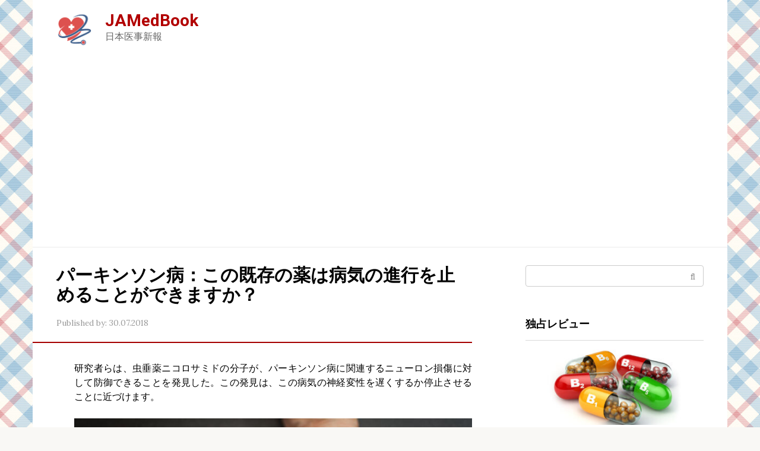

--- FILE ---
content_type: text/html; charset=UTF-8
request_url: https://jamedbook.com/7839-2/
body_size: 13210
content:
<!DOCTYPE html> <html lang="ja"> <head> <meta charset="UTF-8"> <meta name="viewport" content="width=device-width, initial-scale=1"> <meta name='robots' content='index, follow, max-image-preview:large, max-snippet:-1, max-video-preview:-1'/> <style>img:is([sizes="auto" i], [sizes^="auto," i]) { contain-intrinsic-size: 3000px 1500px }</style> <title>パーキンソン病：この既存の薬は病気の進行を止めることができますか？ - JAMedBook</title> <link rel="canonical" href="https://jamedbook.com/7839-2/"/> <meta property="og:locale" content="ja_JP"/> <meta property="og:type" content="article"/> <meta property="og:title" content="パーキンソン病：この既存の薬は病気の進行を止めることができますか？ - JAMedBook"/> <meta property="og:description" content="研究者らは、虫垂薬ニコロサミドの分子が、パーキンソン病に関連するニューロン損傷に対して防御できることを発見した。この発見は、この病気の神経変性を遅くするか停止させることに近づけます。 米国国立衛生研究所（NIH）は、米国 [&hellip;]"/> <meta property="og:url" content="https://jamedbook.com/7839-2/"/> <meta property="og:site_name" content="JAMedBook"/> <meta property="article:published_time" content="2018-07-30T02:38:02+00:00"/> <meta property="article:modified_time" content="2018-06-06T00:15:29+00:00"/> <meta name="author" content="admin"/> <meta name="twitter:card" content="summary_large_image"/> <meta name="twitter:image" content="https://jamedbook.com/wp-content/uploads/2018/06/parkinsons-could-this-existing-drug-halt-disease-progression-preview.jpg"/> <style id='classic-theme-styles-inline-css' type='text/css'> /*! This file is auto-generated */ .wp-block-button__link{color:#fff;background-color:#32373c;border-radius:9999px;box-shadow:none;text-decoration:none;padding:calc(.667em + 2px) calc(1.333em + 2px);font-size:1.125em}.wp-block-file__button{background:#32373c;color:#fff;text-decoration:none} </style> <style id='global-styles-inline-css' type='text/css'> :root{--wp--preset--aspect-ratio--square: 1;--wp--preset--aspect-ratio--4-3: 4/3;--wp--preset--aspect-ratio--3-4: 3/4;--wp--preset--aspect-ratio--3-2: 3/2;--wp--preset--aspect-ratio--2-3: 2/3;--wp--preset--aspect-ratio--16-9: 16/9;--wp--preset--aspect-ratio--9-16: 9/16;--wp--preset--color--black: #000000;--wp--preset--color--cyan-bluish-gray: #abb8c3;--wp--preset--color--white: #ffffff;--wp--preset--color--pale-pink: #f78da7;--wp--preset--color--vivid-red: #cf2e2e;--wp--preset--color--luminous-vivid-orange: #ff6900;--wp--preset--color--luminous-vivid-amber: #fcb900;--wp--preset--color--light-green-cyan: #7bdcb5;--wp--preset--color--vivid-green-cyan: #00d084;--wp--preset--color--pale-cyan-blue: #8ed1fc;--wp--preset--color--vivid-cyan-blue: #0693e3;--wp--preset--color--vivid-purple: #9b51e0;--wp--preset--gradient--vivid-cyan-blue-to-vivid-purple: linear-gradient(135deg,rgba(6,147,227,1) 0%,rgb(155,81,224) 100%);--wp--preset--gradient--light-green-cyan-to-vivid-green-cyan: linear-gradient(135deg,rgb(122,220,180) 0%,rgb(0,208,130) 100%);--wp--preset--gradient--luminous-vivid-amber-to-luminous-vivid-orange: linear-gradient(135deg,rgba(252,185,0,1) 0%,rgba(255,105,0,1) 100%);--wp--preset--gradient--luminous-vivid-orange-to-vivid-red: linear-gradient(135deg,rgba(255,105,0,1) 0%,rgb(207,46,46) 100%);--wp--preset--gradient--very-light-gray-to-cyan-bluish-gray: linear-gradient(135deg,rgb(238,238,238) 0%,rgb(169,184,195) 100%);--wp--preset--gradient--cool-to-warm-spectrum: linear-gradient(135deg,rgb(74,234,220) 0%,rgb(151,120,209) 20%,rgb(207,42,186) 40%,rgb(238,44,130) 60%,rgb(251,105,98) 80%,rgb(254,248,76) 100%);--wp--preset--gradient--blush-light-purple: linear-gradient(135deg,rgb(255,206,236) 0%,rgb(152,150,240) 100%);--wp--preset--gradient--blush-bordeaux: linear-gradient(135deg,rgb(254,205,165) 0%,rgb(254,45,45) 50%,rgb(107,0,62) 100%);--wp--preset--gradient--luminous-dusk: linear-gradient(135deg,rgb(255,203,112) 0%,rgb(199,81,192) 50%,rgb(65,88,208) 100%);--wp--preset--gradient--pale-ocean: linear-gradient(135deg,rgb(255,245,203) 0%,rgb(182,227,212) 50%,rgb(51,167,181) 100%);--wp--preset--gradient--electric-grass: linear-gradient(135deg,rgb(202,248,128) 0%,rgb(113,206,126) 100%);--wp--preset--gradient--midnight: linear-gradient(135deg,rgb(2,3,129) 0%,rgb(40,116,252) 100%);--wp--preset--font-size--small: 13px;--wp--preset--font-size--medium: 20px;--wp--preset--font-size--large: 36px;--wp--preset--font-size--x-large: 42px;--wp--preset--spacing--20: 0.44rem;--wp--preset--spacing--30: 0.67rem;--wp--preset--spacing--40: 1rem;--wp--preset--spacing--50: 1.5rem;--wp--preset--spacing--60: 2.25rem;--wp--preset--spacing--70: 3.38rem;--wp--preset--spacing--80: 5.06rem;--wp--preset--shadow--natural: 6px 6px 9px rgba(0, 0, 0, 0.2);--wp--preset--shadow--deep: 12px 12px 50px rgba(0, 0, 0, 0.4);--wp--preset--shadow--sharp: 6px 6px 0px rgba(0, 0, 0, 0.2);--wp--preset--shadow--outlined: 6px 6px 0px -3px rgba(255, 255, 255, 1), 6px 6px rgba(0, 0, 0, 1);--wp--preset--shadow--crisp: 6px 6px 0px rgba(0, 0, 0, 1);}:where(.is-layout-flex){gap: 0.5em;}:where(.is-layout-grid){gap: 0.5em;}body .is-layout-flex{display: flex;}.is-layout-flex{flex-wrap: wrap;align-items: center;}.is-layout-flex > :is(*, div){margin: 0;}body .is-layout-grid{display: grid;}.is-layout-grid > :is(*, div){margin: 0;}:where(.wp-block-columns.is-layout-flex){gap: 2em;}:where(.wp-block-columns.is-layout-grid){gap: 2em;}:where(.wp-block-post-template.is-layout-flex){gap: 1.25em;}:where(.wp-block-post-template.is-layout-grid){gap: 1.25em;}.has-black-color{color: var(--wp--preset--color--black) !important;}.has-cyan-bluish-gray-color{color: var(--wp--preset--color--cyan-bluish-gray) !important;}.has-white-color{color: var(--wp--preset--color--white) !important;}.has-pale-pink-color{color: var(--wp--preset--color--pale-pink) !important;}.has-vivid-red-color{color: var(--wp--preset--color--vivid-red) !important;}.has-luminous-vivid-orange-color{color: var(--wp--preset--color--luminous-vivid-orange) !important;}.has-luminous-vivid-amber-color{color: var(--wp--preset--color--luminous-vivid-amber) !important;}.has-light-green-cyan-color{color: var(--wp--preset--color--light-green-cyan) !important;}.has-vivid-green-cyan-color{color: var(--wp--preset--color--vivid-green-cyan) !important;}.has-pale-cyan-blue-color{color: var(--wp--preset--color--pale-cyan-blue) !important;}.has-vivid-cyan-blue-color{color: var(--wp--preset--color--vivid-cyan-blue) !important;}.has-vivid-purple-color{color: var(--wp--preset--color--vivid-purple) !important;}.has-black-background-color{background-color: var(--wp--preset--color--black) !important;}.has-cyan-bluish-gray-background-color{background-color: var(--wp--preset--color--cyan-bluish-gray) !important;}.has-white-background-color{background-color: var(--wp--preset--color--white) !important;}.has-pale-pink-background-color{background-color: var(--wp--preset--color--pale-pink) !important;}.has-vivid-red-background-color{background-color: var(--wp--preset--color--vivid-red) !important;}.has-luminous-vivid-orange-background-color{background-color: var(--wp--preset--color--luminous-vivid-orange) !important;}.has-luminous-vivid-amber-background-color{background-color: var(--wp--preset--color--luminous-vivid-amber) !important;}.has-light-green-cyan-background-color{background-color: var(--wp--preset--color--light-green-cyan) !important;}.has-vivid-green-cyan-background-color{background-color: var(--wp--preset--color--vivid-green-cyan) !important;}.has-pale-cyan-blue-background-color{background-color: var(--wp--preset--color--pale-cyan-blue) !important;}.has-vivid-cyan-blue-background-color{background-color: var(--wp--preset--color--vivid-cyan-blue) !important;}.has-vivid-purple-background-color{background-color: var(--wp--preset--color--vivid-purple) !important;}.has-black-border-color{border-color: var(--wp--preset--color--black) !important;}.has-cyan-bluish-gray-border-color{border-color: var(--wp--preset--color--cyan-bluish-gray) !important;}.has-white-border-color{border-color: var(--wp--preset--color--white) !important;}.has-pale-pink-border-color{border-color: var(--wp--preset--color--pale-pink) !important;}.has-vivid-red-border-color{border-color: var(--wp--preset--color--vivid-red) !important;}.has-luminous-vivid-orange-border-color{border-color: var(--wp--preset--color--luminous-vivid-orange) !important;}.has-luminous-vivid-amber-border-color{border-color: var(--wp--preset--color--luminous-vivid-amber) !important;}.has-light-green-cyan-border-color{border-color: var(--wp--preset--color--light-green-cyan) !important;}.has-vivid-green-cyan-border-color{border-color: var(--wp--preset--color--vivid-green-cyan) !important;}.has-pale-cyan-blue-border-color{border-color: var(--wp--preset--color--pale-cyan-blue) !important;}.has-vivid-cyan-blue-border-color{border-color: var(--wp--preset--color--vivid-cyan-blue) !important;}.has-vivid-purple-border-color{border-color: var(--wp--preset--color--vivid-purple) !important;}.has-vivid-cyan-blue-to-vivid-purple-gradient-background{background: var(--wp--preset--gradient--vivid-cyan-blue-to-vivid-purple) !important;}.has-light-green-cyan-to-vivid-green-cyan-gradient-background{background: var(--wp--preset--gradient--light-green-cyan-to-vivid-green-cyan) !important;}.has-luminous-vivid-amber-to-luminous-vivid-orange-gradient-background{background: var(--wp--preset--gradient--luminous-vivid-amber-to-luminous-vivid-orange) !important;}.has-luminous-vivid-orange-to-vivid-red-gradient-background{background: var(--wp--preset--gradient--luminous-vivid-orange-to-vivid-red) !important;}.has-very-light-gray-to-cyan-bluish-gray-gradient-background{background: var(--wp--preset--gradient--very-light-gray-to-cyan-bluish-gray) !important;}.has-cool-to-warm-spectrum-gradient-background{background: var(--wp--preset--gradient--cool-to-warm-spectrum) !important;}.has-blush-light-purple-gradient-background{background: var(--wp--preset--gradient--blush-light-purple) !important;}.has-blush-bordeaux-gradient-background{background: var(--wp--preset--gradient--blush-bordeaux) !important;}.has-luminous-dusk-gradient-background{background: var(--wp--preset--gradient--luminous-dusk) !important;}.has-pale-ocean-gradient-background{background: var(--wp--preset--gradient--pale-ocean) !important;}.has-electric-grass-gradient-background{background: var(--wp--preset--gradient--electric-grass) !important;}.has-midnight-gradient-background{background: var(--wp--preset--gradient--midnight) !important;}.has-small-font-size{font-size: var(--wp--preset--font-size--small) !important;}.has-medium-font-size{font-size: var(--wp--preset--font-size--medium) !important;}.has-large-font-size{font-size: var(--wp--preset--font-size--large) !important;}.has-x-large-font-size{font-size: var(--wp--preset--font-size--x-large) !important;} :where(.wp-block-post-template.is-layout-flex){gap: 1.25em;}:where(.wp-block-post-template.is-layout-grid){gap: 1.25em;} :where(.wp-block-columns.is-layout-flex){gap: 2em;}:where(.wp-block-columns.is-layout-grid){gap: 2em;} :root :where(.wp-block-pullquote){font-size: 1.5em;line-height: 1.6;} </style> <link rel='stylesheet' id='google-fonts-css' href='https://fonts.googleapis.com/css?family=Lora%3A400%2C400i%2C700%7CRoboto%3A400%2C400i%2C700&#038;subset=cyrillic&#038;display=swap' media='all'/> <link rel='stylesheet' id='root-style-css' href='https://jamedbook.com/wp-content/themes/root/assets/css/style.min.css' media='all'/> <style id='akismet-widget-style-inline-css' type='text/css'> .a-stats { --akismet-color-mid-green: #357b49; --akismet-color-white: #fff; --akismet-color-light-grey: #f6f7f7; max-width: 350px; width: auto; } .a-stats * { all: unset; box-sizing: border-box; } .a-stats strong { font-weight: 600; } .a-stats a.a-stats__link, .a-stats a.a-stats__link:visited, .a-stats a.a-stats__link:active { background: var(--akismet-color-mid-green); border: none; box-shadow: none; border-radius: 8px; color: var(--akismet-color-white); cursor: pointer; display: block; font-family: -apple-system, BlinkMacSystemFont, 'Segoe UI', 'Roboto', 'Oxygen-Sans', 'Ubuntu', 'Cantarell', 'Helvetica Neue', sans-serif; font-weight: 500; padding: 12px; text-align: center; text-decoration: none; transition: all 0.2s ease; } /* Extra specificity to deal with TwentyTwentyOne focus style */ .widget .a-stats a.a-stats__link:focus { background: var(--akismet-color-mid-green); color: var(--akismet-color-white); text-decoration: none; } .a-stats a.a-stats__link:hover { filter: brightness(110%); box-shadow: 0 4px 12px rgba(0, 0, 0, 0.06), 0 0 2px rgba(0, 0, 0, 0.16); } .a-stats .count { color: var(--akismet-color-white); display: block; font-size: 1.5em; line-height: 1.4; padding: 0 13px; white-space: nowrap; } </style> <script type="text/javascript" src="https://jamedbook.com/wp-includes/js/jquery/jquery.min.js" id="jquery-core-js"></script> <style>.pseudo-clearfy-link { color: #008acf; cursor: pointer;}.pseudo-clearfy-link:hover { text-decoration: none;}</style><meta name="msvalidate.01" content="90185734E5B6AD0DE4C67E095C6D05DE"/><!-- HFCM by 99 Robots - Snippet # 1: Adsence --> <script async src="https://pagead2.googlesyndication.com/pagead/js/adsbygoogle.js?client=ca-pub-3858228271528730"
     crossorigin="anonymous"></script> <!-- /end HFCM by 99 Robots --> <style>.site-logotype {max-width:1000px}.site-logotype img {max-height:60px}@media (max-width: 991px) {.widget-area {display:block;float:none!important;padding:15px 20px} }.scrolltop {background-color:#ff7070}.scrolltop:after {color:#ffffff}.scrolltop {width:30px}.scrolltop {height:80px}.scrolltop:after {content:"\f176"}.entry-image:not(.entry-image--big) {margin-left:-20px}@media (min-width: 1200px) {.entry-image:not(.entry-image--big) {margin-left:-40px} }.post-card:not(.post-card-related) .post-card__image, .post-card:not(.post-card-related) .post-card__image img, .post-card:not(.post-card-related) .post-card__image .entry-meta, .post-card:not(.post-card-related) .thumb-wide {border-radius:6px}body {font-family:"Lora" ,"Helvetica Neue", Helvetica, Arial, sans-serif}@media (min-width: 576px) {body {font-size:16px} }@media (min-width: 576px) {body {line-height:1.5} }.site-title, .site-title a {font-family:"Roboto" ,"Helvetica Neue", Helvetica, Arial, sans-serif}@media (min-width: 576px) {.site-title, .site-title a {font-size:28px} }@media (min-width: 576px) {.site-title, .site-title a {line-height:1.1} }.site-description {font-family:"Roboto" ,"Helvetica Neue", Helvetica, Arial, sans-serif}@media (min-width: 576px) {.site-description {font-size:16px} }@media (min-width: 576px) {.site-description {line-height:1.5} }.top-menu {font-family:"Roboto" ,"Helvetica Neue", Helvetica, Arial, sans-serif}@media (min-width: 576px) {.top-menu {font-size:16px} }@media (min-width: 576px) {.top-menu {line-height:1.5} }.main-navigation ul li a, .main-navigation ul li .removed-link, .footer-navigation ul li a, .footer-navigation ul li .removed-link{font-family:"Roboto" ,"Helvetica Neue", Helvetica, Arial, sans-serif}@media (min-width: 576px) {.main-navigation ul li a, .main-navigation ul li .removed-link, .footer-navigation ul li a, .footer-navigation ul li .removed-link {font-size: 16px} }@media (min-width: 576px) {.main-navigation ul li a, .main-navigation ul li .removed-link, .footer-navigation ul li a, .footer-navigation ul li .removed-link {line-height:1.5} }.h1, h1:not(.site-title) {font-weight:bold;}.h2, h2 {font-weight:bold;}.h3, h3 {font-weight:bold;}.h4, h4 {font-weight:bold;}.h5, h5 {font-weight:bold;}.h6, h6 {font-weight:bold;}.mob-hamburger span, .card-slider__category, .card-slider-container .swiper-pagination-bullet-active, .page-separator, .pagination .current, .pagination a.page-numbers:hover, .entry-content ul > li:before, .entry-content ul:not([class])>li:before, .entry-content ul.wp-block-list>li:before, .home-text ul:not([class])>li:before, .home-text ul.wp-block-list>li:before, .taxonomy-description ul:not([class])>li:before, .taxonomy-description ul.wp-block-list>li:before, .btn, .comment-respond .form-submit input, .contact-form .contact_submit, .page-links__item {background-color:#a50000}.spoiler-box, .entry-content ol li:before, .entry-content ol:not([class]) li:before, .entry-content ol.wp-block-list li:before, .home-text ol:not([class]) li:before, .home-text ol.wp-block-list li:before, .taxonomy-description ol:not([class]) li:before, .taxonomy-description ol.wp-block-list li:before, .mob-hamburger, .inp:focus, .search-form__text:focus, .entry-content blockquote:not(.wpremark), .comment-respond .comment-form-author input:focus, .comment-respond .comment-form-author textarea:focus, .comment-respond .comment-form-comment input:focus, .comment-respond .comment-form-comment textarea:focus, .comment-respond .comment-form-email input:focus, .comment-respond .comment-form-email textarea:focus, .comment-respond .comment-form-url input:focus, .comment-respond .comment-form-url textarea:focus {border-color:#a50000}.entry-content blockquote:before, .spoiler-box__title:after, .sidebar-navigation .menu-item-has-children:after, .star-rating--score-1:not(.hover) .star-rating-item:nth-child(1), .star-rating--score-2:not(.hover) .star-rating-item:nth-child(1), .star-rating--score-2:not(.hover) .star-rating-item:nth-child(2), .star-rating--score-3:not(.hover) .star-rating-item:nth-child(1), .star-rating--score-3:not(.hover) .star-rating-item:nth-child(2), .star-rating--score-3:not(.hover) .star-rating-item:nth-child(3), .star-rating--score-4:not(.hover) .star-rating-item:nth-child(1), .star-rating--score-4:not(.hover) .star-rating-item:nth-child(2), .star-rating--score-4:not(.hover) .star-rating-item:nth-child(3), .star-rating--score-4:not(.hover) .star-rating-item:nth-child(4), .star-rating--score-5:not(.hover) .star-rating-item:nth-child(1), .star-rating--score-5:not(.hover) .star-rating-item:nth-child(2), .star-rating--score-5:not(.hover) .star-rating-item:nth-child(3), .star-rating--score-5:not(.hover) .star-rating-item:nth-child(4), .star-rating--score-5:not(.hover) .star-rating-item:nth-child(5), .star-rating-item.hover {color:#a50000}body {color:#020202}a, .spanlink, .comment-reply-link, .pseudo-link, .root-pseudo-link {color:#428bca}a:hover, a:focus, a:active, .spanlink:hover, .comment-reply-link:hover, .pseudo-link:hover {color:#e66212}.site-header {background-color:#ffffff}.site-header {color:#333333}.site-title, .site-title a {color:#b20000}.site-description, .site-description a {color:#666666}.top-menu ul li a {color:#333333}.main-navigation, .footer-navigation, .main-navigation ul li .sub-menu, .footer-navigation ul li .sub-menu {background-color:#a50000}.main-navigation ul li a, .main-navigation ul li .removed-link, .footer-navigation ul li a, .footer-navigation ul li .removed-link {color:#ffffff}.site-content {background-color:#ffffff}.site-footer {background-color:#ffffff}.site-footer {color:#333333}body {background-image:url(https://jamedbook.com/wp-content/themes/root/images/backgrounds/plaid.jpg) }</style><link rel="prefetch" href="https://jamedbook.com/wp-content/themes/root/fonts/fontawesome-webfont.ttf" as="font" crossorigin><link rel="preload" href="https://jamedbook.com/wp-content/uploads/2018/06/parkinsons-could-this-existing-drug-halt-disease-progression-preview.jpg" as="image" crossorigin><link rel="icon" href="https://jamedbook.com/wp-content/uploads/2018/06/cropped-medbook-1-32x32.png" sizes="32x32"/> <link rel="icon" href="https://jamedbook.com/wp-content/uploads/2018/06/cropped-medbook-1-192x192.png" sizes="192x192"/> <link rel="apple-touch-icon" href="https://jamedbook.com/wp-content/uploads/2018/06/cropped-medbook-1-180x180.png"/> <meta name="msapplication-TileImage" content="https://jamedbook.com/wp-content/uploads/2018/06/cropped-medbook-1-270x270.png"/> </head> <body class="post-template-default single single-post postid-7839 single-format-standard "> <div id="page" class="site"> <a class="skip-link screen-reader-text" href="#main"><!--noindex-->Skip to content<!--/noindex--></a> <header id="masthead" class="site-header container" itemscope itemtype="http://schema.org/WPHeader"> <div class="site-header-inner "> <div class="site-branding"> <div class="site-logotype"><a href="https://jamedbook.com/"><img src="https://jamedbook.com/wp-content/uploads/2018/06/medbook.png" width="512" height="506" alt="JAMedBook"></a></div> <div class="site-branding-container"> <div class="site-title"><a href="https://jamedbook.com/">JAMedBook</a></div> <p class="site-description">日本医事新報</p> </div> </div><!-- .site-branding --> <div class="mob-hamburger"><span></span></div> </div><!--.site-header-inner--> </header><!-- #masthead --> <nav id="site-navigation" class="main-navigation container" style="display: none;"><ul id="header_menu"></ul></nav> <div class="container header-separator"></div> <div id="content" class="site-content container"> <div itemscope itemtype="http://schema.org/Article"> <div id="primary" class="content-area"> <main id="main" class="site-main"> <article id="post-7839" class="post-7839 post type-post status-publish format-standard has-post-thumbnail category-index"> <header class="entry-header"> <h1 class="entry-title" itemprop="headline">パーキンソン病：この既存の薬は病気の進行を止めることができますか？</h1> <div class="entry-meta"><span class="entry-date"><span class="entry-label">Published by:</span> <time itemprop="datePublished" datetime="2018-07-30">30.07.2018</time></span></div><!-- .entry-meta --> </header><!-- .entry-header --> <div class="page-separator"></div> <div class="entry-content" itemprop="articleBody"> <p align="justify">研究者らは、虫垂薬ニコロサミドの分子が、パーキンソン病に関連するニューロン損傷に対して防御できることを発見した。この発見は、この病気の神経変性を遅くするか停止させることに近づけます。</p> <p><img decoding="async" src="https://demedbook.com/images/2/parkinsons-could-this-existing-drug-halt-disease-progression.jpg" class="aligncenter size-full" alt="老人、手、タブレット、水"></p> <p align="justify">米国国立衛生研究所（NIH）は、米国の約50万人にパーキンソン病があり、毎年約5万人がこの病気と診断されていると推定しています。</p> <p align="justify">この病気にはまだ治療法はありませんが、研究者は神経細胞の変性を遅らせる薬物の設計や薬の設計をよりよく理解しようと努力しています。</p> <p align="justify">最近、科学者は、神経変性に対して保護的役割を果たすと考えられているPINK1と呼ばれる重要なタンパク質に焦点を当てています。</p> <p align="justify">今年の初めに、オーストラリアのダンディー大学の研究者らは、PINK1の役割を調べて、「PINK1をパーキンソン病の患者の利益のために「スイッチオン」するように設計された新薬の開発につながることを期待している。 “</p> <p align="justify">現在、イギリスのカーディフ大学の科学者と共同で、同じ大学の研究者がこのような薬物を発見した可能性があります。</p> <p align="justify">このチームは、カーディフ大学薬学部薬学部のユーセフ・メッーロー博士と、大学のライフサイエンス・スクール・オブ・ライフ・サイエンスのMRCタンパク質リン酸化およびユビキチン化ユニットのコンサルタント神経学者であるDr. Miratul Muqitダンディーの</p> <p align="justify">それらは、虫垂感染症を治療するために通常使用される薬物が、パーキンソン病に関連する神経変性を停止させることに近づける可能性があることを示している。</p> <p align="justify">Erica Bariniはこの論文の最初の著者であり、調査結果は現在ジャーナルに掲載されています。</p> <h2><span id="chong_chui_yaoha_bao_hutanpaku_zhiwo_huo_xing_huasuru">虫垂薬は保護タンパク質を活性化する</span></h2> <p align="justify">この薬はニクロサミドと呼ばれ、新しい研究ではPINK1タンパク質を効果的に活性化する分子が含まれていることが示されています。</p> <p align="justify">さらに、この研究は、薬物およびその類似体が、脳細胞およびニューロンにおけるPINK1の性能を高めることができることを示している。 「注目すべきことに、著者らは、ニューロンにおけるPINK1-Parkin経路活性化を初めて検出し、それが小分子によって誘発され得ることを実証した」と書いている。</p> <p align="justify">ニコロサミドは承認され、約50年間、蠕虫または虫垂炎の感染症を治療するためにヒトで安全に使用されています。この薬物は、現在、様々なヒトの癌および関節リウマチの治療のために試されている。</p> <p align="justify">既存の薬物を再利用することは、治療が困難であることが知られている病状に対処するための、費用対効果の高い方法である。</p> <p align="justify">「私たちのデータは、ニクロスアミドおよび/またはその類縁体がパーキンソン病の減速において治療上の有益性を有する可能性があることを示唆している」とBariniらは書いている。しかし、彼らは、この仮説をさらに検証するために、パーキンソン病の動物モデルにおけるより多くのインビボ研究が容認されていることを認めている。</p> <p align="justify">「[ニコロサミド]を用いて、PINK1経路が初代ニューロンにおいて活性であり、検出可能であることを初めて実証する」と著者らは書いている。</p> <p align="justify">研究者らは、「我々の知見は、ニクロスアミドおよびその類縁体がPINK1経路を研究する頑強な化合物であり、パーキンソン病および関連障害の治療戦略として有望であることを示唆している」と結論づけている。</p> <p align="justify">“この研究は、PINK1を活性化する臨床的に使用される薬物の最初の報告であり、パーキンソン病の治療に有望である可能性がある[…]これは我々の研究のエキサイティングな段階であり、患者の生活の中で。</p> <p align="justify">Dr. Youcef Mehellou</p> <p align="justify">「私たちは現在、ニコスアミドがパーキンソン病を疾患モデルで治療する能力を評価することによって、我々の発見を次のレベルに引き上げる」とDr. Mehellouは付け加えた。</p> </div><!-- .entry-content --> </article><!-- #post-## --> <div class="entry-footer"> </div> <meta itemprop="author" content="admin"> <meta itemscope itemprop="mainEntityOfPage" itemType="https://schema.org/WebPage" itemid="https://jamedbook.com/7839-2/" content="パーキンソン病：この既存の薬は病気の進行を止めることができますか？"> <meta itemprop="dateModified" content="2018-06-06"> <meta itemprop="datePublished" content="2018-07-30T08:38:02+03:00"> <div itemprop="publisher" itemscope itemtype="https://schema.org/Organization" style="display: none;"><div itemprop="logo" itemscope itemtype="https://schema.org/ImageObject"><img itemprop="url image" src="https://jamedbook.com/wp-content/uploads/2018/06/medbook.png" alt="JAMedBook"></div><meta itemprop="name" content="JAMedBook"><meta itemprop="telephone" content="JAMedBook"><meta itemprop="address" content="https://jamedbook.com"></div><div class="b-related"><div class="b-related__header"><span>You may also like</span></div><div class="b-related__items"> <div id="post-14694" class="post-card post-card-related post-14694 post type-post status-publish format-standard has-post-thumbnail category-index"> <div class="post-card__image"><a href="https://jamedbook.com/14694-2/"><img width="330" height="140" src="https://jamedbook.com/wp-content/uploads/2018/06/we-all-hear-voices-in-our-heads-but-why-study-investigates-preview-330x140.jpg" class="attachment-thumb-wide size-thumb-wide wp-post-image" alt="" decoding="async" srcset="https://jamedbook.com/wp-content/uploads/2018/06/we-all-hear-voices-in-our-heads-but-why-study-investigates-preview-330x140.jpg 330w, https://jamedbook.com/wp-content/uploads/2018/06/we-all-hear-voices-in-our-heads-but-why-study-investigates-preview-768x329.jpg 768w, https://jamedbook.com/wp-content/uploads/2018/06/we-all-hear-voices-in-our-heads-but-why-study-investigates-preview.jpg 770w" sizes="(max-width: 330px) 100vw, 330px"/><div class="entry-meta"><span class="entry-category"><span>Index</span></span><span class="entry-meta__info"><span class="entry-meta__comments" title="Comments"><span class="fa fa-comment-o"></span> 0</span><span class="entry-meta__views" title="Views"><span class="fa fa-eye"></span> 7,049 просмотров</span></span></div></a></div><header class="entry-header"><div class="entry-title"><a href="https://jamedbook.com/14694-2/">「私たちは皆、私たちの頭の中の声を聞きます」しかし、なぜですか？調査調査</a></div></header><div class="post-card__content">脳は、精神分裂症などの状態を説明するのに役立つ可能性がある、この雑誌に掲載された新しい研究によると、大声で話すことと本質的に同じものとして私たちの頭の中で話すことを扱います。 私たちは自分の頭の中で話すのを聞くのに多くの [&hellip;]</div> </div> <div id="post-14634" class="post-card post-card-related post-14634 post type-post status-publish format-standard has-post-thumbnail category-index"> <div class="post-card__image"><a href="https://jamedbook.com/14634-2/"><img width="330" height="140" src="https://jamedbook.com/wp-content/uploads/2018/06/cause-of-incurable-muscle-wasting-disease-identified-preview-1-330x140.jpg" class="attachment-thumb-wide size-thumb-wide wp-post-image" alt="" decoding="async" srcset="https://jamedbook.com/wp-content/uploads/2018/06/cause-of-incurable-muscle-wasting-disease-identified-preview-1-330x140.jpg 330w, https://jamedbook.com/wp-content/uploads/2018/06/cause-of-incurable-muscle-wasting-disease-identified-preview-1-768x329.jpg 768w, https://jamedbook.com/wp-content/uploads/2018/06/cause-of-incurable-muscle-wasting-disease-identified-preview-1.jpg 770w" sizes="(max-width: 330px) 100vw, 330px"/><div class="entry-meta"><span class="entry-category"><span>Index</span></span><span class="entry-meta__info"><span class="entry-meta__comments" title="Comments"><span class="fa fa-comment-o"></span> 0</span><span class="entry-meta__views" title="Views"><span class="fa fa-eye"></span> 6,442 просмотров</span></span></div></a></div><header class="entry-header"><div class="entry-title"><a href="https://jamedbook.com/14634-2/">「難病で筋肉を浪費する病気の原因」</a></div></header><div class="post-card__content">治癒困難な筋肉消耗性疾患（エメリードレフュス筋ジストロフィー）の原因が初めて明らかにされた、と科学者は主張している。 Emery-Dreifuss筋ジストロフィー（EDMD）は、筋肉の消耗および関節の硬化を引き起こす遺伝 [&hellip;]</div> </div> <div id="post-14637" class="post-card post-card-related post-14637 post type-post status-publish format-standard has-post-thumbnail category-index"> <div class="post-card__image"><a href="https://jamedbook.com/14637-2/"><img width="330" height="140" src="https://jamedbook.com/wp-content/uploads/2018/06/clot-busting-drug-could-be-used-more-widely-for-stroke-patients-study-suggests-preview-1-330x140.jpg" class="attachment-thumb-wide size-thumb-wide wp-post-image" alt="" decoding="async" loading="lazy" srcset="https://jamedbook.com/wp-content/uploads/2018/06/clot-busting-drug-could-be-used-more-widely-for-stroke-patients-study-suggests-preview-1-330x140.jpg 330w, https://jamedbook.com/wp-content/uploads/2018/06/clot-busting-drug-could-be-used-more-widely-for-stroke-patients-study-suggests-preview-1-768x329.jpg 768w, https://jamedbook.com/wp-content/uploads/2018/06/clot-busting-drug-could-be-used-more-widely-for-stroke-patients-study-suggests-preview-1.jpg 770w" sizes="auto, (max-width: 330px) 100vw, 330px"/><div class="entry-meta"><span class="entry-category"><span>Index</span></span><span class="entry-meta__info"><span class="entry-meta__comments" title="Comments"><span class="fa fa-comment-o"></span> 0</span><span class="entry-meta__views" title="Views"><span class="fa fa-eye"></span> 6,941 просмотров</span></span></div></a></div><header class="entry-header"><div class="entry-title"><a href="https://jamedbook.com/14637-2/">脳卒中患者に「血栓破壊」薬をより広く使用できるようになると、研究は示唆している</a></div></header><div class="post-card__content">アルテプラーゼは、現在、虚血性脳卒中が発症してから3時間以内に患者に投与される「凝塊破壊性（clot-busting）」薬物である。しかし、新しい研究では、脳卒中患者には以前より考えられていたよりも安全であることが判明し [&hellip;]</div> </div> <div id="post-14667" class="post-card post-card-related post-14667 post type-post status-publish format-standard has-post-thumbnail category-index"> <div class="post-card__image"><a href="https://jamedbook.com/14667-2/"><img width="330" height="140" src="https://jamedbook.com/wp-content/uploads/2018/06/living-cartilage-grown-using-stem-cells-could-prevent-hip-replacement-surgery-preview-2-330x140.jpg" class="attachment-thumb-wide size-thumb-wide wp-post-image" alt="" decoding="async" loading="lazy" srcset="https://jamedbook.com/wp-content/uploads/2018/06/living-cartilage-grown-using-stem-cells-could-prevent-hip-replacement-surgery-preview-2-330x140.jpg 330w, https://jamedbook.com/wp-content/uploads/2018/06/living-cartilage-grown-using-stem-cells-could-prevent-hip-replacement-surgery-preview-2-768x329.jpg 768w, https://jamedbook.com/wp-content/uploads/2018/06/living-cartilage-grown-using-stem-cells-could-prevent-hip-replacement-surgery-preview-2.jpg 770w" sizes="auto, (max-width: 330px) 100vw, 330px"/><div class="entry-meta"><span class="entry-category"><span>Index</span></span><span class="entry-meta__info"><span class="entry-meta__comments" title="Comments"><span class="fa fa-comment-o"></span> 0</span><span class="entry-meta__views" title="Views"><span class="fa fa-eye"></span> 6,585 просмотров</span></span></div></a></div><header class="entry-header"><div class="entry-title"><a href="https://jamedbook.com/14667-2/">幹細胞を用いて成長させた「生きた」軟骨は、股関節置換手術を妨げる可能性がある</a></div></header><div class="post-card__content">股関節置換手術の代替案が目に見えるかもしれません。研究者らは、患者の幹細胞を用いて股関節の形で新しい軟骨を成長させることが可能であることを明らかにしている。 さらに、ワシントン大学医学部の研究者を含むチームは、新たに成長 [&hellip;]</div> </div> <div id="post-14691" class="post-card post-card-related post-14691 post type-post status-publish format-standard has-post-thumbnail category-index"> <div class="post-card__image"><a href="https://jamedbook.com/watchful-waiting/"><img width="330" height="140" src="https://jamedbook.com/wp-content/uploads/2018/06/default-490-330x140.jpg" class="attachment-thumb-wide size-thumb-wide wp-post-image" alt="" decoding="async" loading="lazy" srcset="https://jamedbook.com/wp-content/uploads/2018/06/default-490-330x140.jpg 330w, https://jamedbook.com/wp-content/uploads/2018/06/default-490-768x329.jpg 768w, https://jamedbook.com/wp-content/uploads/2018/06/default-490.jpg 770w" sizes="auto, (max-width: 330px) 100vw, 330px"/><div class="entry-meta"><span class="entry-category"><span>Index</span></span><span class="entry-meta__info"><span class="entry-meta__comments" title="Comments"><span class="fa fa-comment-o"></span> 0</span><span class="entry-meta__views" title="Views"><span class="fa fa-eye"></span> 5,877 просмотров</span></span></div></a></div><header class="entry-header"><div class="entry-title"><a href="https://jamedbook.com/watchful-waiting/">子供の耳の感染症に最適な「Watchful Waiting」</a></div></header><div class="post-card__content">医師は現在、中耳炎に罹患している何百万人もの子供たちの診断と治療に関するガイドラインを更新しています。これは、子供が遭遇する最も標準的な細菌疾患の1つで、通常は抗生物質で治療されます。 2004年、米国小児科学会（AAP [&hellip;]</div> </div> <div id="post-14640" class="post-card post-card-related post-14640 post type-post status-publish format-standard has-post-thumbnail category-index"> <div class="post-card__image"><a href="https://jamedbook.com/14640-2/"><img width="330" height="140" src="https://jamedbook.com/wp-content/uploads/2018/06/dabbing-cannabis-may-release-cancerous-toxins-preview-1-330x140.jpg" class="attachment-thumb-wide size-thumb-wide wp-post-image" alt="" decoding="async" loading="lazy" srcset="https://jamedbook.com/wp-content/uploads/2018/06/dabbing-cannabis-may-release-cancerous-toxins-preview-1-330x140.jpg 330w, https://jamedbook.com/wp-content/uploads/2018/06/dabbing-cannabis-may-release-cancerous-toxins-preview-1-768x329.jpg 768w, https://jamedbook.com/wp-content/uploads/2018/06/dabbing-cannabis-may-release-cancerous-toxins-preview-1.jpg 770w" sizes="auto, (max-width: 330px) 100vw, 330px"/><div class="entry-meta"><span class="entry-category"><span>Index</span></span><span class="entry-meta__info"><span class="entry-meta__comments" title="Comments"><span class="fa fa-comment-o"></span> 0</span><span class="entry-meta__views" title="Views"><span class="fa fa-eye"></span> 6,226 просмотров</span></span></div></a></div><header class="entry-header"><div class="entry-title"><a href="https://jamedbook.com/14640-2/">&#8216;ダビング&#8217;大麻は癌性毒素を放出するかもしれない</a></div></header><div class="post-card__content">研究者は、ブタンハッシュ油（大麻または蒸発で一般的に使用される大麻抽出物）によって放出された蒸気の化学組成を分析し、発癌物質を発見しました。 大麻が米国のいくつかの州で合法化されていることに照らして、ますます多くの人々が [&hellip;]</div> </div> <div id="post-14682" class="post-card post-card-related post-14682 post type-post status-publish format-standard has-post-thumbnail category-index"> <div class="post-card__image"><a href="https://jamedbook.com/14682-2/"><img width="330" height="140" src="https://jamedbook.com/wp-content/uploads/2018/06/precious-baby-pregnancies-managed-differently-by-doctors-preview-1-330x140.jpg" class="attachment-thumb-wide size-thumb-wide wp-post-image" alt="" decoding="async" loading="lazy" srcset="https://jamedbook.com/wp-content/uploads/2018/06/precious-baby-pregnancies-managed-differently-by-doctors-preview-1-330x140.jpg 330w, https://jamedbook.com/wp-content/uploads/2018/06/precious-baby-pregnancies-managed-differently-by-doctors-preview-1-768x329.jpg 768w, https://jamedbook.com/wp-content/uploads/2018/06/precious-baby-pregnancies-managed-differently-by-doctors-preview-1.jpg 770w" sizes="auto, (max-width: 330px) 100vw, 330px"/><div class="entry-meta"><span class="entry-category"><span>Index</span></span><span class="entry-meta__info"><span class="entry-meta__comments" title="Comments"><span class="fa fa-comment-o"></span> 0</span><span class="entry-meta__views" title="Views"><span class="fa fa-eye"></span> 6,192 просмотров</span></span></div></a></div><header class="entry-header"><div class="entry-title"><a href="https://jamedbook.com/14682-2/">医師が「貴重な赤ちゃん」の妊娠を別々に管理</a></div></header><div class="post-card__content">彼女の赤ちゃんがどのように妊娠しているかにかかわらず、妊娠のアドバイスはすべての女性にとって同じであると考えるかもしれません。しかし、国際的な調査によると、生殖補助医療を受けている両親は、自然に妊娠している人とは異なるア [&hellip;]</div> </div> <div id="post-14664" class="post-card post-card-related post-14664 post type-post status-publish format-standard has-post-thumbnail category-index"> <div class="post-card__image"><a href="https://jamedbook.com/14664-2/"><img width="330" height="140" src="https://jamedbook.com/wp-content/uploads/2018/06/largest-microbiome-study-weighs-in-on-our-gut-health-preview-2-330x140.jpg" class="attachment-thumb-wide size-thumb-wide wp-post-image" alt="" decoding="async" loading="lazy" srcset="https://jamedbook.com/wp-content/uploads/2018/06/largest-microbiome-study-weighs-in-on-our-gut-health-preview-2-330x140.jpg 330w, https://jamedbook.com/wp-content/uploads/2018/06/largest-microbiome-study-weighs-in-on-our-gut-health-preview-2-768x329.jpg 768w, https://jamedbook.com/wp-content/uploads/2018/06/largest-microbiome-study-weighs-in-on-our-gut-health-preview-2.jpg 770w" sizes="auto, (max-width: 330px) 100vw, 330px"/><div class="entry-meta"><span class="entry-category"><span>Index</span></span><span class="entry-meta__info"><span class="entry-meta__comments" title="Comments"><span class="fa fa-comment-o"></span> 0</span><span class="entry-meta__views" title="Views"><span class="fa fa-eye"></span> 5,637 просмотров</span></span></div></a></div><header class="entry-header"><div class="entry-title"><a href="https://jamedbook.com/14664-2/">「最大の」ミクロバイオーム研究は、私たちの腸の健康に重く作用する</a></div></header><div class="post-card__content">人間の微生物を調べたことがある最大の研究の最初の結果は、食物習慣、抗生物質耐性、精神的健康に重要な意味を持っています。 2012年には、カリフォルニア大学（UC）、サンディエゴ、ヒューフード・プロジェクトの創設者であるジ [&hellip;]</div> </div></div></div> </main><!-- #main --> </div><!-- #primary --> </div><!-- micro --> <aside id="secondary" class="widget-area" itemscope itemtype="http://schema.org/WPSideBar"> <div id="search-2" class="widget widget_search"> <form role="search" method="get" id="searchform_2362" action="https://jamedbook.com/" class="search-form"> <label class="screen-reader-text" for="s_2362"><!--noindex-->Search: <!--/noindex--></label> <input type="text" value="" name="s" id="s_2362" class="search-form__text"> <button type="submit" id="searchsubmit_2362" class="search-form__submit"></button> </form></div><div id="wpshop_widget_articles-2" class="widget widget_wpshop_widget_articles"><div class="widget-header">独占レビュー</div><div class="widget-articles"> <div class="widget-article widget-article--normal"> <div class="widget-article__image"> <a href="https://jamedbook.com/vitamines/"> <img width="330" height="140" src="https://jamedbook.com/wp-content/uploads/2025/02/vitamines-330x140.jpg" class="attachment-thumb-wide size-thumb-wide wp-post-image" alt="vitamines" decoding="async" loading="lazy" srcset="https://jamedbook.com/wp-content/uploads/2025/02/vitamines-330x140.jpg 330w, https://jamedbook.com/wp-content/uploads/2025/02/vitamines-768x329.jpg 768w, https://jamedbook.com/wp-content/uploads/2025/02/vitamines-1536x658.jpg 1536w, https://jamedbook.com/wp-content/uploads/2025/02/vitamines-770x330.jpg 770w, https://jamedbook.com/wp-content/uploads/2025/02/vitamines.jpg 1540w" sizes="auto, (max-width: 330px) 100vw, 330px"/> </a> </div> <div class="widget-article__body"> <div class="widget-article__title"><a href="https://jamedbook.com/vitamines/">日本人のビタミン＆ミネラル完全リサーチ｜サプリと食事で不足を補う方法</a></div> <div class="entry-meta"> </div> </div> </div> <div class="widget-article widget-article--normal"> <div class="widget-article__image"> <a href="https://jamedbook.com/no-1-iherb/"> <img width="330" height="140" src="https://jamedbook.com/wp-content/uploads/2025/02/iherb-330x140.png" class="attachment-thumb-wide size-thumb-wide wp-post-image" alt="iHerb" decoding="async" loading="lazy" srcset="https://jamedbook.com/wp-content/uploads/2025/02/iherb-330x140.png 330w, https://jamedbook.com/wp-content/uploads/2025/02/iherb-768x329.png 768w, https://jamedbook.com/wp-content/uploads/2025/02/iherb-1536x658.png 1536w, https://jamedbook.com/wp-content/uploads/2025/02/iherb-770x330.png 770w, https://jamedbook.com/wp-content/uploads/2025/02/iherb.png 1540w" sizes="auto, (max-width: 330px) 100vw, 330px"/> </a> </div> <div class="widget-article__body"> <div class="widget-article__title"><a href="https://jamedbook.com/no-1-iherb/">日本ユーザー満足度No.1？iHerbの魅力と人気サプリ・コスメの全貌</a></div> <div class="entry-meta"> </div> </div> </div> <div class="widget-article widget-article--normal"> <div class="widget-article__image"> <a href="https://jamedbook.com/melatonin/"> <img width="330" height="140" src="https://jamedbook.com/wp-content/uploads/2025/02/melatonin-330x140.png" class="attachment-thumb-wide size-thumb-wide wp-post-image" alt="Melatonin" decoding="async" loading="lazy" srcset="https://jamedbook.com/wp-content/uploads/2025/02/melatonin-330x140.png 330w, https://jamedbook.com/wp-content/uploads/2025/02/melatonin-768x329.png 768w, https://jamedbook.com/wp-content/uploads/2025/02/melatonin-1536x658.png 1536w, https://jamedbook.com/wp-content/uploads/2025/02/melatonin-770x330.png 770w, https://jamedbook.com/wp-content/uploads/2025/02/melatonin.png 1540w" sizes="auto, (max-width: 330px) 100vw, 330px"/> </a> </div> <div class="widget-article__body"> <div class="widget-article__title"><a href="https://jamedbook.com/melatonin/">メラトニン徹底解説：睡眠ホルモンの安全な活用と最新研究</a></div> <div class="entry-meta"> </div> </div> </div></div></div><div id="wpshop_widget_articles-3" class="widget widget_wpshop_widget_articles"><div class="widget-header">人気のある出版物</div><div class="widget-articles"> <div class="widget-article widget-article--normal"> <div class="widget-article__image"> <a href="https://jamedbook.com/rdw/"> <img width="330" height="140" src="https://jamedbook.com/wp-content/uploads/2018/06/what-does-it-mean-if-your-rdw-is-high-preview-330x140.jpg" class="attachment-thumb-wide size-thumb-wide wp-post-image" alt="" decoding="async" loading="lazy" srcset="https://jamedbook.com/wp-content/uploads/2018/06/what-does-it-mean-if-your-rdw-is-high-preview-330x140.jpg 330w, https://jamedbook.com/wp-content/uploads/2018/06/what-does-it-mean-if-your-rdw-is-high-preview-768x329.jpg 768w, https://jamedbook.com/wp-content/uploads/2018/06/what-does-it-mean-if-your-rdw-is-high-preview.jpg 770w" sizes="auto, (max-width: 330px) 100vw, 330px"/> </a> </div> <div class="widget-article__body"> <div class="widget-article__title"><a href="https://jamedbook.com/rdw/">あなたのRDWが高いのはどういう意味ですか？</a></div> <div class="entry-meta"> </div> </div> </div> <div class="widget-article widget-article--normal"> <div class="widget-article__image"> <a href="https://jamedbook.com/12360-2/"> <img width="330" height="140" src="https://jamedbook.com/wp-content/uploads/2018/06/what-is-sliding-scale-insulin-therapy-preview-330x140.jpg" class="attachment-thumb-wide size-thumb-wide wp-post-image" alt="" decoding="async" loading="lazy" srcset="https://jamedbook.com/wp-content/uploads/2018/06/what-is-sliding-scale-insulin-therapy-preview-330x140.jpg 330w, https://jamedbook.com/wp-content/uploads/2018/06/what-is-sliding-scale-insulin-therapy-preview-768x329.jpg 768w, https://jamedbook.com/wp-content/uploads/2018/06/what-is-sliding-scale-insulin-therapy-preview.jpg 770w" sizes="auto, (max-width: 330px) 100vw, 330px"/> </a> </div> <div class="widget-article__body"> <div class="widget-article__title"><a href="https://jamedbook.com/12360-2/">スライディングスケールインスリン療法とは何ですか？</a></div> <div class="entry-meta"> </div> </div> </div> <div class="widget-article widget-article--normal"> <div class="widget-article__image"> <a href="https://jamedbook.com/psa-7/"> <img width="330" height="140" src="https://jamedbook.com/wp-content/uploads/2018/06/seven-causes-of-a-high-psa-that-are-not-cancer-preview-330x140.jpg" class="attachment-thumb-wide size-thumb-wide wp-post-image" alt="" decoding="async" loading="lazy" srcset="https://jamedbook.com/wp-content/uploads/2018/06/seven-causes-of-a-high-psa-that-are-not-cancer-preview-330x140.jpg 330w, https://jamedbook.com/wp-content/uploads/2018/06/seven-causes-of-a-high-psa-that-are-not-cancer-preview-768x329.jpg 768w, https://jamedbook.com/wp-content/uploads/2018/06/seven-causes-of-a-high-psa-that-are-not-cancer-preview.jpg 770w" sizes="auto, (max-width: 330px) 100vw, 330px"/> </a> </div> <div class="widget-article__body"> <div class="widget-article__title"><a href="https://jamedbook.com/psa-7/">癌ではない高PSAの7つの原因</a></div> <div class="entry-meta"> </div> </div> </div> <div class="widget-article widget-article--normal"> <div class="widget-article__image"> <a href="https://jamedbook.com/8334-2/"> <img width="330" height="140" src="https://jamedbook.com/wp-content/uploads/2018/06/respiratory-depression-causes-symptoms-and-treatment-preview-330x140.jpg" class="attachment-thumb-wide size-thumb-wide wp-post-image" alt="" decoding="async" loading="lazy" srcset="https://jamedbook.com/wp-content/uploads/2018/06/respiratory-depression-causes-symptoms-and-treatment-preview-330x140.jpg 330w, https://jamedbook.com/wp-content/uploads/2018/06/respiratory-depression-causes-symptoms-and-treatment-preview-768x329.jpg 768w, https://jamedbook.com/wp-content/uploads/2018/06/respiratory-depression-causes-symptoms-and-treatment-preview.jpg 770w" sizes="auto, (max-width: 330px) 100vw, 330px"/> </a> </div> <div class="widget-article__body"> <div class="widget-article__title"><a href="https://jamedbook.com/8334-2/">呼吸抑制：原因、症状、および治療</a></div> <div class="entry-meta"> </div> </div> </div> <div class="widget-article widget-article--normal"> <div class="widget-article__image"> <a href="https://jamedbook.com/4467-2/"> <img width="330" height="140" src="https://jamedbook.com/wp-content/uploads/2018/06/foods-to-eat-and-avoid-with-ulcerative-colitis-preview-330x140.jpg" class="attachment-thumb-wide size-thumb-wide wp-post-image" alt="" decoding="async" loading="lazy" srcset="https://jamedbook.com/wp-content/uploads/2018/06/foods-to-eat-and-avoid-with-ulcerative-colitis-preview-330x140.jpg 330w, https://jamedbook.com/wp-content/uploads/2018/06/foods-to-eat-and-avoid-with-ulcerative-colitis-preview-768x329.jpg 768w, https://jamedbook.com/wp-content/uploads/2018/06/foods-to-eat-and-avoid-with-ulcerative-colitis-preview.jpg 770w" sizes="auto, (max-width: 330px) 100vw, 330px"/> </a> </div> <div class="widget-article__body"> <div class="widget-article__title"><a href="https://jamedbook.com/4467-2/">潰瘍性大腸炎で食べ、避ける食べ物</a></div> <div class="entry-meta"> </div> </div> </div> <div class="widget-article widget-article--normal"> <div class="widget-article__image"> <a href="https://jamedbook.com/7407-2/"> <img width="330" height="140" src="https://jamedbook.com/wp-content/uploads/2018/06/nerve-conduction-velocity-side-effects-and-normal-values-preview-330x140.jpg" class="attachment-thumb-wide size-thumb-wide wp-post-image" alt="" decoding="async" loading="lazy" srcset="https://jamedbook.com/wp-content/uploads/2018/06/nerve-conduction-velocity-side-effects-and-normal-values-preview-330x140.jpg 330w, https://jamedbook.com/wp-content/uploads/2018/06/nerve-conduction-velocity-side-effects-and-normal-values-preview-768x329.jpg 768w, https://jamedbook.com/wp-content/uploads/2018/06/nerve-conduction-velocity-side-effects-and-normal-values-preview.jpg 770w" sizes="auto, (max-width: 330px) 100vw, 330px"/> </a> </div> <div class="widget-article__body"> <div class="widget-article__title"><a href="https://jamedbook.com/7407-2/">神経伝導速度：副作用および正常値</a></div> <div class="entry-meta"> </div> </div> </div> <div class="widget-article widget-article--normal"> <div class="widget-article__image"> <a href="https://jamedbook.com/12243-2/"> <img width="330" height="140" src="https://jamedbook.com/wp-content/uploads/2018/06/what-is-polyarthritis-preview-330x140.jpg" class="attachment-thumb-wide size-thumb-wide wp-post-image" alt="" decoding="async" loading="lazy" srcset="https://jamedbook.com/wp-content/uploads/2018/06/what-is-polyarthritis-preview-330x140.jpg 330w, https://jamedbook.com/wp-content/uploads/2018/06/what-is-polyarthritis-preview-768x329.jpg 768w, https://jamedbook.com/wp-content/uploads/2018/06/what-is-polyarthritis-preview.jpg 770w" sizes="auto, (max-width: 330px) 100vw, 330px"/> </a> </div> <div class="widget-article__body"> <div class="widget-article__title"><a href="https://jamedbook.com/12243-2/">多発性関節炎とは何ですか？</a></div> <div class="entry-meta"> </div> </div> </div> <div class="widget-article widget-article--normal"> <div class="widget-article__image"> <a href="https://jamedbook.com/3-12/"> <img width="330" height="140" src="https://jamedbook.com/wp-content/uploads/2018/06/stage-3-multiple-myeloma-symptoms-progression-and-life-expectancy-preview-330x140.jpg" class="attachment-thumb-wide size-thumb-wide wp-post-image" alt="" decoding="async" loading="lazy" srcset="https://jamedbook.com/wp-content/uploads/2018/06/stage-3-multiple-myeloma-symptoms-progression-and-life-expectancy-preview-330x140.jpg 330w, https://jamedbook.com/wp-content/uploads/2018/06/stage-3-multiple-myeloma-symptoms-progression-and-life-expectancy-preview-768x329.jpg 768w, https://jamedbook.com/wp-content/uploads/2018/06/stage-3-multiple-myeloma-symptoms-progression-and-life-expectancy-preview.jpg 770w" sizes="auto, (max-width: 330px) 100vw, 330px"/> </a> </div> <div class="widget-article__body"> <div class="widget-article__title"><a href="https://jamedbook.com/3-12/">ステージ3の多発性骨髄腫：症状、進行および平均余命</a></div> <div class="entry-meta"> </div> </div> </div> <div class="widget-article widget-article--normal"> <div class="widget-article__image"> <a href="https://jamedbook.com/gad/"> <img width="330" height="140" src="https://jamedbook.com/wp-content/uploads/2018/06/gad-antibodies-and-diabetes-whats-the-connection-preview-330x140.jpg" class="attachment-thumb-wide size-thumb-wide wp-post-image" alt="" decoding="async" loading="lazy" srcset="https://jamedbook.com/wp-content/uploads/2018/06/gad-antibodies-and-diabetes-whats-the-connection-preview-330x140.jpg 330w, https://jamedbook.com/wp-content/uploads/2018/06/gad-antibodies-and-diabetes-whats-the-connection-preview-768x329.jpg 768w, https://jamedbook.com/wp-content/uploads/2018/06/gad-antibodies-and-diabetes-whats-the-connection-preview.jpg 770w" sizes="auto, (max-width: 330px) 100vw, 330px"/> </a> </div> <div class="widget-article__body"> <div class="widget-article__title"><a href="https://jamedbook.com/gad/">GAD抗体と糖尿病：どのようなつながりですか？</a></div> <div class="entry-meta"> </div> </div> </div> <div class="widget-article widget-article--normal"> <div class="widget-article__image"> <a href="https://jamedbook.com/nstemi/"> <img width="330" height="140" src="https://jamedbook.com/wp-content/uploads/2018/06/what-is-an-nstemi-preview-330x140.jpg" class="attachment-thumb-wide size-thumb-wide wp-post-image" alt="" decoding="async" loading="lazy" srcset="https://jamedbook.com/wp-content/uploads/2018/06/what-is-an-nstemi-preview-330x140.jpg 330w, https://jamedbook.com/wp-content/uploads/2018/06/what-is-an-nstemi-preview-768x329.jpg 768w, https://jamedbook.com/wp-content/uploads/2018/06/what-is-an-nstemi-preview.jpg 770w" sizes="auto, (max-width: 330px) 100vw, 330px"/> </a> </div> <div class="widget-article__body"> <div class="widget-article__title"><a href="https://jamedbook.com/nstemi/">NSTEMIとは何ですか？</a></div> <div class="entry-meta"> </div> </div> </div></div></div> </aside><!-- #secondary --> </div><!-- #content --> <footer id="site-footer" class="site-footer container " itemscope itemtype="http://schema.org/WPFooter"> <div class="site-footer-inner "> <div class="footer-bottom"> <div class="footer-info"> © 2018-2026 JAMedBook.com <div class="footer-text"><p> <strong>ご注意：</strong> 医療行為（治療の処方や実施）は医師のみが行えます。ご自身の判断による自己診断・自己治療は避け、必ず専門家にご相談ください。<br> 当サイトに掲載されている情報や推奨事項、医薬品やサプリメントの使用に関しても、事前に医療専門家のアドバイスを受けることを強く推奨いたします。 </p> <p> データの取り扱いに関する詳細は、<a href="https://jamedbook.com/privacy-policy/" target="_blank" rel="noopener">プライバシーポリシー</a>をご確認ください。<br> ご質問やご要望は、メール：<a href="mailto:webmaster@jamedbook.com">webmaster@jamedbook.com</a> までお気軽にお寄せください。 </p></div> </div><!-- .site-info --> </div> </div><!-- .site-footer-inner --> </footer><!-- .site-footer --> <button type="button" class="scrolltop js-scrolltop"></button> </div><!-- #page --> <script>var pseudo_links = document.querySelectorAll(".pseudo-clearfy-link");for (var i=0;i<pseudo_links.length;i++ ) { pseudo_links[i].addEventListener("click", function(e){   window.open( e.target.getAttribute("data-uri") ); }); }</script><script>function disableSelection(target){if (typeof target.onselectstart!="undefined") target.onselectstart=function(){return false};else if (typeof target.style.MozUserSelect!="undefined")target.style.MozUserSelect="none";else target.onmousedown=function(){return false};target.style.cursor = "default"}disableSelection(document.body);</script><script type="text/javascript" id="root-scripts-js-extra">
/* <![CDATA[ */
var settings_array = {"rating_text_average":"average","rating_text_from":"from","lightbox_enabled":""};
var wps_ajax = {"url":"https:\/\/jamedbook.com\/wp-admin\/admin-ajax.php","nonce":"21e93b75d2"};
/* ]]> */
</script> <script type="text/javascript" src="https://jamedbook.com/wp-content/themes/root/assets/js/scripts.min.js" id="root-scripts-js"></script> <!-- Yandex.Metrika counter --> <script type="text/javascript" > (function (d, w, c) { (w[c] = w[c] || []).push(function() { try { w.yaCounter49146799 = new Ya.Metrika2({ id:49146799, clickmap:true, trackLinks:true, accurateTrackBounce:true }); } catch(e) { } }); var n = d.getElementsByTagName("script")[0], s = d.createElement("script"), f = function () { n.parentNode.insertBefore(s, n); }; s.type = "text/javascript"; s.async = true; s.src = "https://mc.yandex.ru/metrika/tag.js"; if (w.opera == "[object Opera]") { d.addEventListener("DOMContentLoaded", f, false); } else { f(); } })(document, window, "yandex_metrika_callbacks2"); </script> <noscript><div><img src="https://mc.yandex.ru/watch/49146799" style="position:absolute; left:-9999px;" alt=""/></div></noscript> <!-- /Yandex.Metrika counter --> </body> </html>

--- FILE ---
content_type: text/html; charset=utf-8
request_url: https://www.google.com/recaptcha/api2/aframe
body_size: 267
content:
<!DOCTYPE HTML><html><head><meta http-equiv="content-type" content="text/html; charset=UTF-8"></head><body><script nonce="Lnh7P2EhCu3oKGjMUaSJ6w">/** Anti-fraud and anti-abuse applications only. See google.com/recaptcha */ try{var clients={'sodar':'https://pagead2.googlesyndication.com/pagead/sodar?'};window.addEventListener("message",function(a){try{if(a.source===window.parent){var b=JSON.parse(a.data);var c=clients[b['id']];if(c){var d=document.createElement('img');d.src=c+b['params']+'&rc='+(localStorage.getItem("rc::a")?sessionStorage.getItem("rc::b"):"");window.document.body.appendChild(d);sessionStorage.setItem("rc::e",parseInt(sessionStorage.getItem("rc::e")||0)+1);localStorage.setItem("rc::h",'1769140889992');}}}catch(b){}});window.parent.postMessage("_grecaptcha_ready", "*");}catch(b){}</script></body></html>